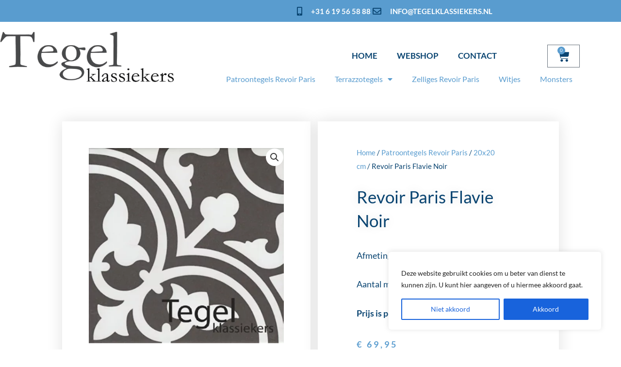

--- FILE ---
content_type: text/css
request_url: https://www.tegelklassiekers.nl/wp-content/uploads/elementor/css/post-1134.css?ver=1768315522
body_size: 1814
content:
.elementor-1134 .elementor-element.elementor-element-50373f92 > .elementor-container > .elementor-column > .elementor-widget-wrap{align-content:center;align-items:center;}.elementor-1134 .elementor-element.elementor-element-50373f92:not(.elementor-motion-effects-element-type-background), .elementor-1134 .elementor-element.elementor-element-50373f92 > .elementor-motion-effects-container > .elementor-motion-effects-layer{background-color:var( --e-global-color-16b9001 );}.elementor-1134 .elementor-element.elementor-element-50373f92 > .elementor-container{min-height:45px;}.elementor-1134 .elementor-element.elementor-element-50373f92{transition:background 0.3s, border 0.3s, border-radius 0.3s, box-shadow 0.3s;}.elementor-1134 .elementor-element.elementor-element-50373f92 > .elementor-background-overlay{transition:background 0.3s, border-radius 0.3s, opacity 0.3s;}.elementor-1134 .elementor-element.elementor-element-78d908a6{--grid-template-columns:repeat(0, auto);--icon-size:14px;--grid-column-gap:0px;--grid-row-gap:0px;}.elementor-1134 .elementor-element.elementor-element-78d908a6 .elementor-widget-container{text-align:left;}.elementor-1134 .elementor-element.elementor-element-78d908a6 .elementor-social-icon{background-color:rgba(0,0,0,0);--icon-padding:1.1em;}.elementor-1134 .elementor-element.elementor-element-78d908a6 .elementor-social-icon i{color:#ffffff;}.elementor-1134 .elementor-element.elementor-element-78d908a6 .elementor-social-icon svg{fill:#ffffff;}.elementor-1134 .elementor-element.elementor-element-78d908a6 .elementor-social-icon:hover{background-color:#e8c204;}.elementor-1134 .elementor-element.elementor-element-46af63da .elementor-icon-list-items:not(.elementor-inline-items) .elementor-icon-list-item:not(:last-child){padding-block-end:calc(28px/2);}.elementor-1134 .elementor-element.elementor-element-46af63da .elementor-icon-list-items:not(.elementor-inline-items) .elementor-icon-list-item:not(:first-child){margin-block-start:calc(28px/2);}.elementor-1134 .elementor-element.elementor-element-46af63da .elementor-icon-list-items.elementor-inline-items .elementor-icon-list-item{margin-inline:calc(28px/2);}.elementor-1134 .elementor-element.elementor-element-46af63da .elementor-icon-list-items.elementor-inline-items{margin-inline:calc(-28px/2);}.elementor-1134 .elementor-element.elementor-element-46af63da .elementor-icon-list-items.elementor-inline-items .elementor-icon-list-item:after{inset-inline-end:calc(-28px/2);}.elementor-1134 .elementor-element.elementor-element-46af63da .elementor-icon-list-icon i{color:var( --e-global-color-ba87215 );transition:color 0.3s;}.elementor-1134 .elementor-element.elementor-element-46af63da .elementor-icon-list-icon svg{fill:var( --e-global-color-ba87215 );transition:fill 0.3s;}.elementor-1134 .elementor-element.elementor-element-46af63da .elementor-icon-list-item:hover .elementor-icon-list-icon i{color:var( --e-global-color-astglobalcolor5 );}.elementor-1134 .elementor-element.elementor-element-46af63da .elementor-icon-list-item:hover .elementor-icon-list-icon svg{fill:var( --e-global-color-astglobalcolor5 );}.elementor-1134 .elementor-element.elementor-element-46af63da{--e-icon-list-icon-size:18px;--icon-vertical-offset:0px;}.elementor-1134 .elementor-element.elementor-element-46af63da .elementor-icon-list-icon{padding-inline-end:13px;}.elementor-1134 .elementor-element.elementor-element-46af63da .elementor-icon-list-item > .elementor-icon-list-text, .elementor-1134 .elementor-element.elementor-element-46af63da .elementor-icon-list-item > a{font-family:"Lato";font-size:15px;font-weight:bold;text-transform:uppercase;}.elementor-1134 .elementor-element.elementor-element-46af63da .elementor-icon-list-text{color:#ffffff;transition:color 0.3s;}.elementor-1134 .elementor-element.elementor-element-46af63da .elementor-icon-list-item:hover .elementor-icon-list-text{color:var( --e-global-color-secondary );}.elementor-1134 .elementor-element.elementor-element-710d9f95 > .elementor-container > .elementor-column > .elementor-widget-wrap{align-content:center;align-items:center;}.elementor-1134 .elementor-element.elementor-element-9721578{text-align:start;}.elementor-1134 .elementor-element.elementor-element-9721578 img{width:75%;}.elementor-1134 .elementor-element.elementor-element-3feb3c2c .elementor-menu-toggle{margin:0 auto;background-color:rgba(0,0,0,0);}.elementor-1134 .elementor-element.elementor-element-3feb3c2c .elementor-nav-menu .elementor-item{font-family:"Lato";font-size:17px;font-weight:bold;text-transform:uppercase;}.elementor-1134 .elementor-element.elementor-element-3feb3c2c .elementor-nav-menu--main .elementor-item{color:var( --e-global-color-ba87215 );fill:var( --e-global-color-ba87215 );padding-top:60px;padding-bottom:60px;}.elementor-1134 .elementor-element.elementor-element-3feb3c2c .elementor-nav-menu--main .elementor-item:hover,
					.elementor-1134 .elementor-element.elementor-element-3feb3c2c .elementor-nav-menu--main .elementor-item.elementor-item-active,
					.elementor-1134 .elementor-element.elementor-element-3feb3c2c .elementor-nav-menu--main .elementor-item.highlighted,
					.elementor-1134 .elementor-element.elementor-element-3feb3c2c .elementor-nav-menu--main .elementor-item:focus{color:var( --e-global-color-16b9001 );fill:var( --e-global-color-16b9001 );}.elementor-1134 .elementor-element.elementor-element-3feb3c2c .elementor-nav-menu--main .elementor-item.elementor-item-active{color:var( --e-global-color-16b9001 );}.elementor-1134 .elementor-element.elementor-element-3feb3c2c .elementor-nav-menu--dropdown{background-color:#f9f9f9;}.elementor-1134 .elementor-element.elementor-element-3feb3c2c .elementor-nav-menu--dropdown a:hover,
					.elementor-1134 .elementor-element.elementor-element-3feb3c2c .elementor-nav-menu--dropdown a:focus,
					.elementor-1134 .elementor-element.elementor-element-3feb3c2c .elementor-nav-menu--dropdown a.elementor-item-active,
					.elementor-1134 .elementor-element.elementor-element-3feb3c2c .elementor-nav-menu--dropdown a.highlighted{background-color:var( --e-global-color-16b9001 );}.elementor-1134 .elementor-element.elementor-element-6bdc8c6{--main-alignment:right;--divider-style:solid;--subtotal-divider-style:solid;--elementor-remove-from-cart-button:none;--remove-from-cart-button:block;--toggle-button-icon-color:var( --e-global-color-ba87215 );--toggle-button-icon-hover-color:var( --e-global-color-16b9001 );--toggle-button-hover-border-color:var( --e-global-color-ba87215 );--toggle-icon-size:25px;--items-indicator-background-color:var( --e-global-color-16b9001 );--cart-border-style:none;--cart-footer-layout:1fr 1fr;--products-max-height-sidecart:calc(100vh - 240px);--products-max-height-minicart:calc(100vh - 385px);}.elementor-1134 .elementor-element.elementor-element-6bdc8c6 .elementor-menu-cart__subtotal{font-size:12px;}.elementor-1134 .elementor-element.elementor-element-6bdc8c6 .widget_shopping_cart_content{--subtotal-divider-left-width:0;--subtotal-divider-right-width:0;}.elementor-1134 .elementor-element.elementor-element-cc97f0d > .elementor-container > .elementor-column > .elementor-widget-wrap{align-content:center;align-items:center;}.elementor-1134 .elementor-element.elementor-element-cc97f0d{margin-top:-45px;margin-bottom:0px;}.elementor-1134 .elementor-element.elementor-element-9bb1209 > .elementor-widget-container{margin:0px 0px 0px 0px;}.elementor-1134 .elementor-element.elementor-element-9bb1209 .elementor-nav-menu .elementor-item{font-family:"Lato";font-size:16px;}.elementor-1134 .elementor-element.elementor-element-9bb1209 .elementor-nav-menu--main .elementor-item{color:var( --e-global-color-16b9001 );fill:var( --e-global-color-16b9001 );}.elementor-1134 .elementor-element.elementor-element-9bb1209 .elementor-nav-menu--main .elementor-item:hover,
					.elementor-1134 .elementor-element.elementor-element-9bb1209 .elementor-nav-menu--main .elementor-item.elementor-item-active,
					.elementor-1134 .elementor-element.elementor-element-9bb1209 .elementor-nav-menu--main .elementor-item.highlighted,
					.elementor-1134 .elementor-element.elementor-element-9bb1209 .elementor-nav-menu--main .elementor-item:focus{color:var( --e-global-color-6cc066a2 );}.elementor-1134 .elementor-element.elementor-element-9bb1209 .elementor-nav-menu--main:not(.e--pointer-framed) .elementor-item:before,
					.elementor-1134 .elementor-element.elementor-element-9bb1209 .elementor-nav-menu--main:not(.e--pointer-framed) .elementor-item:after{background-color:var( --e-global-color-16b9001 );}.elementor-1134 .elementor-element.elementor-element-9bb1209 .e--pointer-framed .elementor-item:before,
					.elementor-1134 .elementor-element.elementor-element-9bb1209 .e--pointer-framed .elementor-item:after{border-color:var( --e-global-color-16b9001 );}.elementor-1134 .elementor-element.elementor-element-9bb1209 .elementor-nav-menu--main .elementor-item.elementor-item-active{color:var( --e-global-color-6cc066a2 );}.elementor-1134 .elementor-element.elementor-element-9bb1209 .elementor-nav-menu--main:not(.e--pointer-framed) .elementor-item.elementor-item-active:before,
					.elementor-1134 .elementor-element.elementor-element-9bb1209 .elementor-nav-menu--main:not(.e--pointer-framed) .elementor-item.elementor-item-active:after{background-color:var( --e-global-color-16b9001 );}.elementor-1134 .elementor-element.elementor-element-9bb1209 .e--pointer-framed .elementor-item.elementor-item-active:before,
					.elementor-1134 .elementor-element.elementor-element-9bb1209 .e--pointer-framed .elementor-item.elementor-item-active:after{border-color:var( --e-global-color-16b9001 );}.elementor-1134 .elementor-element.elementor-element-9bb1209{--e-nav-menu-horizontal-menu-item-margin:calc( 0px / 2 );}.elementor-1134 .elementor-element.elementor-element-9bb1209 .elementor-nav-menu--main:not(.elementor-nav-menu--layout-horizontal) .elementor-nav-menu > li:not(:last-child){margin-bottom:0px;}.elementor-theme-builder-content-area{height:400px;}.elementor-location-header:before, .elementor-location-footer:before{content:"";display:table;clear:both;}@media(min-width:768px){.elementor-1134 .elementor-element.elementor-element-285d2198{width:40%;}.elementor-1134 .elementor-element.elementor-element-2d1bfec1{width:47%;}.elementor-1134 .elementor-element.elementor-element-b490294{width:12.553%;}.elementor-1134 .elementor-element.elementor-element-ddcc34a{width:25%;}.elementor-1134 .elementor-element.elementor-element-cc2e85c{width:75%;}}@media(max-width:1024px){.elementor-1134 .elementor-element.elementor-element-50373f92{padding:10px 20px 10px 20px;}.elementor-1134 .elementor-element.elementor-element-78d908a6 .elementor-social-icon{--icon-padding:0.9em;}.elementor-1134 .elementor-element.elementor-element-710d9f95{padding:40px 20px 40px 20px;}.elementor-1134 .elementor-element.elementor-element-285d2198 > .elementor-element-populated{padding:0px 0px 0px 20px;}.elementor-1134 .elementor-element.elementor-element-9721578 img{width:90%;}.elementor-1134 .elementor-element.elementor-element-3feb3c2c .elementor-nav-menu--dropdown a{padding-top:20px;padding-bottom:20px;}.elementor-1134 .elementor-element.elementor-element-3feb3c2c .elementor-nav-menu--main > .elementor-nav-menu > li > .elementor-nav-menu--dropdown, .elementor-1134 .elementor-element.elementor-element-3feb3c2c .elementor-nav-menu__container.elementor-nav-menu--dropdown{margin-top:50px !important;}.elementor-1134 .elementor-element.elementor-element-3feb3c2c{--nav-menu-icon-size:35px;}.elementor-1134 .elementor-element.elementor-element-6bdc8c6{--main-alignment:center;}.elementor-1134 .elementor-element.elementor-element-cc97f0d{padding:15px 20px 0px 20px;}.elementor-1134 .elementor-element.elementor-element-ddcc34a > .elementor-element-populated{padding:0px 0px 0px 20px;}}@media(max-width:767px){.elementor-1134 .elementor-element.elementor-element-50373f92{padding:10px 20px 10px 20px;}.elementor-1134 .elementor-element.elementor-element-4eecedeb > .elementor-element-populated{margin:0px 0px 0px 0px;--e-column-margin-right:0px;--e-column-margin-left:0px;}.elementor-1134 .elementor-element.elementor-element-78d908a6 .elementor-widget-container{text-align:center;}.elementor-1134 .elementor-element.elementor-element-46af63da .elementor-icon-list-items:not(.elementor-inline-items) .elementor-icon-list-item:not(:last-child){padding-block-end:calc(20px/2);}.elementor-1134 .elementor-element.elementor-element-46af63da .elementor-icon-list-items:not(.elementor-inline-items) .elementor-icon-list-item:not(:first-child){margin-block-start:calc(20px/2);}.elementor-1134 .elementor-element.elementor-element-46af63da .elementor-icon-list-items.elementor-inline-items .elementor-icon-list-item{margin-inline:calc(20px/2);}.elementor-1134 .elementor-element.elementor-element-46af63da .elementor-icon-list-items.elementor-inline-items{margin-inline:calc(-20px/2);}.elementor-1134 .elementor-element.elementor-element-46af63da .elementor-icon-list-items.elementor-inline-items .elementor-icon-list-item:after{inset-inline-end:calc(-20px/2);}.elementor-1134 .elementor-element.elementor-element-46af63da .elementor-icon-list-item > .elementor-icon-list-text, .elementor-1134 .elementor-element.elementor-element-46af63da .elementor-icon-list-item > a{line-height:1.9em;}.elementor-1134 .elementor-element.elementor-element-710d9f95{padding:25px 20px 20px 20px;}.elementor-1134 .elementor-element.elementor-element-285d2198{width:100%;}.elementor-1134 .elementor-element.elementor-element-285d2198 > .elementor-element-populated{padding:0px 0px 30px 0px;}.elementor-1134 .elementor-element.elementor-element-9721578{text-align:center;}.elementor-1134 .elementor-element.elementor-element-2d1bfec1{width:50%;}.elementor-1134 .elementor-element.elementor-element-3feb3c2c .elementor-nav-menu--main > .elementor-nav-menu > li > .elementor-nav-menu--dropdown, .elementor-1134 .elementor-element.elementor-element-3feb3c2c .elementor-nav-menu__container.elementor-nav-menu--dropdown{margin-top:44px !important;}.elementor-1134 .elementor-element.elementor-element-b490294{width:50%;}.elementor-1134 .elementor-element.elementor-element-cc97f0d{margin-top:0px;margin-bottom:0px;padding:0px 10px 0px 10px;}.elementor-1134 .elementor-element.elementor-element-ddcc34a{width:5%;}.elementor-1134 .elementor-element.elementor-element-ddcc34a > .elementor-element-populated{padding:0px 0px 30px 0px;}.elementor-1134 .elementor-element.elementor-element-cc2e85c{width:83%;}.elementor-1134 .elementor-element.elementor-element-9bb1209 .elementor-nav-menu .elementor-item{font-size:18px;}}@media(max-width:1024px) and (min-width:768px){.elementor-1134 .elementor-element.elementor-element-4eecedeb{width:30%;}.elementor-1134 .elementor-element.elementor-element-58c8b8d5{width:70%;}.elementor-1134 .elementor-element.elementor-element-285d2198{width:50%;}.elementor-1134 .elementor-element.elementor-element-2d1bfec1{width:25%;}.elementor-1134 .elementor-element.elementor-element-b490294{width:24%;}.elementor-1134 .elementor-element.elementor-element-ddcc34a{width:5%;}.elementor-1134 .elementor-element.elementor-element-cc2e85c{width:90%;}}

--- FILE ---
content_type: text/css
request_url: https://www.tegelklassiekers.nl/wp-content/uploads/elementor/css/post-1178.css?ver=1768315522
body_size: 2149
content:
.elementor-1178 .elementor-element.elementor-element-36be1136:not(.elementor-motion-effects-element-type-background), .elementor-1178 .elementor-element.elementor-element-36be1136 > .elementor-motion-effects-container > .elementor-motion-effects-layer{background-color:var( --e-global-color-16b9001 );}.elementor-1178 .elementor-element.elementor-element-36be1136{transition:background 0.3s, border 0.3s, border-radius 0.3s, box-shadow 0.3s;padding:50px 0px 50px 0px;}.elementor-1178 .elementor-element.elementor-element-36be1136 > .elementor-background-overlay{transition:background 0.3s, border-radius 0.3s, opacity 0.3s;}.elementor-1178 .elementor-element.elementor-element-74a161b > .elementor-element-populated{margin:0px 0px 0px 0px;--e-column-margin-right:0px;--e-column-margin-left:0px;}.elementor-1178 .elementor-element.elementor-element-07d15da > .elementor-widget-container{margin:0px 30px 0px 0px;}.elementor-1178 .elementor-element.elementor-element-07d15da{text-align:start;}.elementor-1178 .elementor-element.elementor-element-07d15da img{width:85%;}.elementor-1178 .elementor-element.elementor-element-5134f871{--grid-template-columns:repeat(0, auto);--icon-size:20px;--grid-column-gap:9px;--grid-row-gap:0px;}.elementor-1178 .elementor-element.elementor-element-5134f871 .elementor-widget-container{text-align:left;}.elementor-1178 .elementor-element.elementor-element-5134f871 > .elementor-widget-container{padding:50px 0px 0px 0px;}.elementor-1178 .elementor-element.elementor-element-5134f871 .elementor-social-icon{background-color:var( --e-global-color-6cc066a2 );--icon-padding:0.6em;}.elementor-1178 .elementor-element.elementor-element-5134f871 .elementor-social-icon i{color:var( --e-global-color-16b9001 );}.elementor-1178 .elementor-element.elementor-element-5134f871 .elementor-social-icon svg{fill:var( --e-global-color-16b9001 );}.elementor-1178 .elementor-element.elementor-element-5134f871 .elementor-social-icon:hover{background-color:#ffffff;}.elementor-1178 .elementor-element.elementor-element-5134f871 .elementor-social-icon:hover i{color:#001c38;}.elementor-1178 .elementor-element.elementor-element-5134f871 .elementor-social-icon:hover svg{fill:#001c38;}.elementor-bc-flex-widget .elementor-1178 .elementor-element.elementor-element-78a5f056.elementor-column .elementor-widget-wrap{align-items:flex-start;}.elementor-1178 .elementor-element.elementor-element-78a5f056.elementor-column.elementor-element[data-element_type="column"] > .elementor-widget-wrap.elementor-element-populated{align-content:flex-start;align-items:flex-start;}.elementor-1178 .elementor-element.elementor-element-7938dba2{text-align:start;}.elementor-1178 .elementor-element.elementor-element-7938dba2 .elementor-heading-title{font-size:18px;font-weight:500;color:var( --e-global-color-ba87215 );}.elementor-1178 .elementor-element.elementor-element-71a85ea .elementor-icon-list-items:not(.elementor-inline-items) .elementor-icon-list-item:not(:last-child){padding-block-end:calc(10px/2);}.elementor-1178 .elementor-element.elementor-element-71a85ea .elementor-icon-list-items:not(.elementor-inline-items) .elementor-icon-list-item:not(:first-child){margin-block-start:calc(10px/2);}.elementor-1178 .elementor-element.elementor-element-71a85ea .elementor-icon-list-items.elementor-inline-items .elementor-icon-list-item{margin-inline:calc(10px/2);}.elementor-1178 .elementor-element.elementor-element-71a85ea .elementor-icon-list-items.elementor-inline-items{margin-inline:calc(-10px/2);}.elementor-1178 .elementor-element.elementor-element-71a85ea .elementor-icon-list-items.elementor-inline-items .elementor-icon-list-item:after{inset-inline-end:calc(-10px/2);}.elementor-1178 .elementor-element.elementor-element-71a85ea .elementor-icon-list-icon i{color:var( --e-global-color-6cc066a2 );transition:color 0.3s;}.elementor-1178 .elementor-element.elementor-element-71a85ea .elementor-icon-list-icon svg{fill:var( --e-global-color-6cc066a2 );transition:fill 0.3s;}.elementor-1178 .elementor-element.elementor-element-71a85ea .elementor-icon-list-item:hover .elementor-icon-list-icon i{color:var( --e-global-color-ba87215 );}.elementor-1178 .elementor-element.elementor-element-71a85ea .elementor-icon-list-item:hover .elementor-icon-list-icon svg{fill:var( --e-global-color-ba87215 );}.elementor-1178 .elementor-element.elementor-element-71a85ea{--e-icon-list-icon-size:14px;--e-icon-list-icon-align:left;--e-icon-list-icon-margin:0 calc(var(--e-icon-list-icon-size, 1em) * 0.25) 0 0;--icon-vertical-offset:0px;}.elementor-1178 .elementor-element.elementor-element-71a85ea .elementor-icon-list-icon{padding-inline-end:15px;}.elementor-1178 .elementor-element.elementor-element-71a85ea .elementor-icon-list-item > .elementor-icon-list-text, .elementor-1178 .elementor-element.elementor-element-71a85ea .elementor-icon-list-item > a{font-family:"Lato";font-size:16px;}.elementor-1178 .elementor-element.elementor-element-71a85ea .elementor-icon-list-text{color:var( --e-global-color-6cc066a2 );transition:color 0.3s;}.elementor-1178 .elementor-element.elementor-element-71a85ea .elementor-icon-list-item:hover .elementor-icon-list-text{color:var( --e-global-color-ba87215 );}.elementor-bc-flex-widget .elementor-1178 .elementor-element.elementor-element-7460345a.elementor-column .elementor-widget-wrap{align-items:flex-start;}.elementor-1178 .elementor-element.elementor-element-7460345a.elementor-column.elementor-element[data-element_type="column"] > .elementor-widget-wrap.elementor-element-populated{align-content:flex-start;align-items:flex-start;}.elementor-1178 .elementor-element.elementor-element-5a923032{text-align:start;}.elementor-1178 .elementor-element.elementor-element-5a923032 .elementor-heading-title{font-size:18px;font-weight:500;color:var( --e-global-color-ba87215 );}.elementor-1178 .elementor-element.elementor-element-0fc3fc2 .elementor-icon-list-items:not(.elementor-inline-items) .elementor-icon-list-item:not(:last-child){padding-block-end:calc(10px/2);}.elementor-1178 .elementor-element.elementor-element-0fc3fc2 .elementor-icon-list-items:not(.elementor-inline-items) .elementor-icon-list-item:not(:first-child){margin-block-start:calc(10px/2);}.elementor-1178 .elementor-element.elementor-element-0fc3fc2 .elementor-icon-list-items.elementor-inline-items .elementor-icon-list-item{margin-inline:calc(10px/2);}.elementor-1178 .elementor-element.elementor-element-0fc3fc2 .elementor-icon-list-items.elementor-inline-items{margin-inline:calc(-10px/2);}.elementor-1178 .elementor-element.elementor-element-0fc3fc2 .elementor-icon-list-items.elementor-inline-items .elementor-icon-list-item:after{inset-inline-end:calc(-10px/2);}.elementor-1178 .elementor-element.elementor-element-0fc3fc2 .elementor-icon-list-icon i{color:var( --e-global-color-6cc066a2 );transition:color 0.3s;}.elementor-1178 .elementor-element.elementor-element-0fc3fc2 .elementor-icon-list-icon svg{fill:var( --e-global-color-6cc066a2 );transition:fill 0.3s;}.elementor-1178 .elementor-element.elementor-element-0fc3fc2 .elementor-icon-list-item:hover .elementor-icon-list-icon i{color:var( --e-global-color-ba87215 );}.elementor-1178 .elementor-element.elementor-element-0fc3fc2 .elementor-icon-list-item:hover .elementor-icon-list-icon svg{fill:var( --e-global-color-ba87215 );}.elementor-1178 .elementor-element.elementor-element-0fc3fc2{--e-icon-list-icon-size:14px;--e-icon-list-icon-align:center;--e-icon-list-icon-margin:0 calc(var(--e-icon-list-icon-size, 1em) * 0.125);--icon-vertical-offset:0px;}.elementor-1178 .elementor-element.elementor-element-0fc3fc2 .elementor-icon-list-icon{padding-inline-end:15px;}.elementor-1178 .elementor-element.elementor-element-0fc3fc2 .elementor-icon-list-item > .elementor-icon-list-text, .elementor-1178 .elementor-element.elementor-element-0fc3fc2 .elementor-icon-list-item > a{font-family:"Lato";font-size:16px;}.elementor-1178 .elementor-element.elementor-element-0fc3fc2 .elementor-icon-list-text{color:var( --e-global-color-6cc066a2 );transition:color 0.3s;}.elementor-1178 .elementor-element.elementor-element-0fc3fc2 .elementor-icon-list-item:hover .elementor-icon-list-text{color:var( --e-global-color-ba87215 );}.elementor-1178 .elementor-element.elementor-element-6008c3e > .elementor-widget-container{margin:-10px 0px 0px 0px;}.elementor-1178 .elementor-element.elementor-element-6008c3e .elementor-icon-wrapper{text-align:start;}.elementor-1178 .elementor-element.elementor-element-6008c3e.elementor-view-stacked .elementor-icon{background-color:var( --e-global-color-astglobalcolor5 );}.elementor-1178 .elementor-element.elementor-element-6008c3e.elementor-view-framed .elementor-icon, .elementor-1178 .elementor-element.elementor-element-6008c3e.elementor-view-default .elementor-icon{color:var( --e-global-color-astglobalcolor5 );border-color:var( --e-global-color-astglobalcolor5 );}.elementor-1178 .elementor-element.elementor-element-6008c3e.elementor-view-framed .elementor-icon, .elementor-1178 .elementor-element.elementor-element-6008c3e.elementor-view-default .elementor-icon svg{fill:var( --e-global-color-astglobalcolor5 );}.elementor-1178 .elementor-element.elementor-element-6008c3e.elementor-view-stacked .elementor-icon:hover{background-color:var( --e-global-color-ba87215 );}.elementor-1178 .elementor-element.elementor-element-6008c3e.elementor-view-framed .elementor-icon:hover, .elementor-1178 .elementor-element.elementor-element-6008c3e.elementor-view-default .elementor-icon:hover{color:var( --e-global-color-ba87215 );border-color:var( --e-global-color-ba87215 );}.elementor-1178 .elementor-element.elementor-element-6008c3e.elementor-view-framed .elementor-icon:hover, .elementor-1178 .elementor-element.elementor-element-6008c3e.elementor-view-default .elementor-icon:hover svg{fill:var( --e-global-color-ba87215 );}.elementor-1178 .elementor-element.elementor-element-6008c3e .elementor-icon{font-size:44px;}.elementor-1178 .elementor-element.elementor-element-6008c3e .elementor-icon svg{height:44px;}.elementor-bc-flex-widget .elementor-1178 .elementor-element.elementor-element-52445f1.elementor-column .elementor-widget-wrap{align-items:flex-start;}.elementor-1178 .elementor-element.elementor-element-52445f1.elementor-column.elementor-element[data-element_type="column"] > .elementor-widget-wrap.elementor-element-populated{align-content:flex-start;align-items:flex-start;}.elementor-1178 .elementor-element.elementor-element-529133ee{text-align:start;}.elementor-1178 .elementor-element.elementor-element-529133ee .elementor-heading-title{font-size:18px;font-weight:500;color:var( --e-global-color-ba87215 );}.elementor-1178 .elementor-element.elementor-element-d66c3e5 .elementor-icon-list-items:not(.elementor-inline-items) .elementor-icon-list-item:not(:last-child){padding-block-end:calc(10px/2);}.elementor-1178 .elementor-element.elementor-element-d66c3e5 .elementor-icon-list-items:not(.elementor-inline-items) .elementor-icon-list-item:not(:first-child){margin-block-start:calc(10px/2);}.elementor-1178 .elementor-element.elementor-element-d66c3e5 .elementor-icon-list-items.elementor-inline-items .elementor-icon-list-item{margin-inline:calc(10px/2);}.elementor-1178 .elementor-element.elementor-element-d66c3e5 .elementor-icon-list-items.elementor-inline-items{margin-inline:calc(-10px/2);}.elementor-1178 .elementor-element.elementor-element-d66c3e5 .elementor-icon-list-items.elementor-inline-items .elementor-icon-list-item:after{inset-inline-end:calc(-10px/2);}.elementor-1178 .elementor-element.elementor-element-d66c3e5 .elementor-icon-list-icon i{color:var( --e-global-color-6cc066a2 );transition:color 0.3s;}.elementor-1178 .elementor-element.elementor-element-d66c3e5 .elementor-icon-list-icon svg{fill:var( --e-global-color-6cc066a2 );transition:fill 0.3s;}.elementor-1178 .elementor-element.elementor-element-d66c3e5{--e-icon-list-icon-size:14px;--e-icon-list-icon-align:left;--e-icon-list-icon-margin:0 calc(var(--e-icon-list-icon-size, 1em) * 0.25) 0 0;--icon-vertical-offset:0px;}.elementor-1178 .elementor-element.elementor-element-d66c3e5 .elementor-icon-list-icon{padding-inline-end:15px;}.elementor-1178 .elementor-element.elementor-element-d66c3e5 .elementor-icon-list-item > .elementor-icon-list-text, .elementor-1178 .elementor-element.elementor-element-d66c3e5 .elementor-icon-list-item > a{font-family:"Lato";font-size:16px;}.elementor-1178 .elementor-element.elementor-element-d66c3e5 .elementor-icon-list-text{color:var( --e-global-color-6cc066a2 );transition:color 0.3s;}.elementor-1178 .elementor-element.elementor-element-3798917{text-align:start;}.elementor-1178 .elementor-element.elementor-element-3798917 img{width:25%;}.elementor-1178 .elementor-element.elementor-element-15f1fc94 > .elementor-container > .elementor-column > .elementor-widget-wrap{align-content:center;align-items:center;}.elementor-1178 .elementor-element.elementor-element-15f1fc94:not(.elementor-motion-effects-element-type-background), .elementor-1178 .elementor-element.elementor-element-15f1fc94 > .elementor-motion-effects-container > .elementor-motion-effects-layer{background-color:var( --e-global-color-ba87215 );}.elementor-1178 .elementor-element.elementor-element-15f1fc94 > .elementor-container{min-height:50px;}.elementor-1178 .elementor-element.elementor-element-15f1fc94{border-style:solid;border-width:1px 0px 0px 0px;border-color:rgba(255,255,255,0.19);transition:background 0.3s, border 0.3s, border-radius 0.3s, box-shadow 0.3s;}.elementor-1178 .elementor-element.elementor-element-15f1fc94 > .elementor-background-overlay{transition:background 0.3s, border-radius 0.3s, opacity 0.3s;}.elementor-1178 .elementor-element.elementor-element-192adc0 .elementor-icon-list-icon i{color:var( --e-global-color-astglobalcolor5 );transition:color 0.3s;}.elementor-1178 .elementor-element.elementor-element-192adc0 .elementor-icon-list-icon svg{fill:var( --e-global-color-astglobalcolor5 );transition:fill 0.3s;}.elementor-1178 .elementor-element.elementor-element-192adc0 .elementor-icon-list-item:hover .elementor-icon-list-icon i{color:var( --e-global-color-primary );}.elementor-1178 .elementor-element.elementor-element-192adc0 .elementor-icon-list-item:hover .elementor-icon-list-icon svg{fill:var( --e-global-color-primary );}.elementor-1178 .elementor-element.elementor-element-192adc0{--e-icon-list-icon-size:14px;--icon-vertical-offset:0px;}.elementor-1178 .elementor-element.elementor-element-192adc0 .elementor-icon-list-item > .elementor-icon-list-text, .elementor-1178 .elementor-element.elementor-element-192adc0 .elementor-icon-list-item > a{font-size:15px;}.elementor-1178 .elementor-element.elementor-element-192adc0 .elementor-icon-list-text{color:var( --e-global-color-astglobalcolor5 );transition:color 0.3s;}.elementor-1178 .elementor-element.elementor-element-192adc0 .elementor-icon-list-item:hover .elementor-icon-list-text{color:var( --e-global-color-primary );}.elementor-theme-builder-content-area{height:400px;}.elementor-location-header:before, .elementor-location-footer:before{content:"";display:table;clear:both;}@media(max-width:1024px){.elementor-1178 .elementor-element.elementor-element-36be1136{padding:30px 20px 30px 40px;}.elementor-1178 .elementor-element.elementor-element-74a161b > .elementor-element-populated{margin:0% 15% 0% 0%;--e-column-margin-right:15%;--e-column-margin-left:0%;}.elementor-1178 .elementor-element.elementor-element-07d15da img{width:100%;}.elementor-1178 .elementor-element.elementor-element-5134f871 > .elementor-widget-container{padding:30px 0px 0px 0px;}.elementor-1178 .elementor-element.elementor-element-5134f871{--icon-size:17px;}.elementor-1178 .elementor-element.elementor-element-71a85ea .elementor-icon-list-items:not(.elementor-inline-items) .elementor-icon-list-item:not(:last-child){padding-block-end:calc(5px/2);}.elementor-1178 .elementor-element.elementor-element-71a85ea .elementor-icon-list-items:not(.elementor-inline-items) .elementor-icon-list-item:not(:first-child){margin-block-start:calc(5px/2);}.elementor-1178 .elementor-element.elementor-element-71a85ea .elementor-icon-list-items.elementor-inline-items .elementor-icon-list-item{margin-inline:calc(5px/2);}.elementor-1178 .elementor-element.elementor-element-71a85ea .elementor-icon-list-items.elementor-inline-items{margin-inline:calc(-5px/2);}.elementor-1178 .elementor-element.elementor-element-71a85ea .elementor-icon-list-items.elementor-inline-items .elementor-icon-list-item:after{inset-inline-end:calc(-5px/2);}.elementor-1178 .elementor-element.elementor-element-0fc3fc2 .elementor-icon-list-items:not(.elementor-inline-items) .elementor-icon-list-item:not(:last-child){padding-block-end:calc(5px/2);}.elementor-1178 .elementor-element.elementor-element-0fc3fc2 .elementor-icon-list-items:not(.elementor-inline-items) .elementor-icon-list-item:not(:first-child){margin-block-start:calc(5px/2);}.elementor-1178 .elementor-element.elementor-element-0fc3fc2 .elementor-icon-list-items.elementor-inline-items .elementor-icon-list-item{margin-inline:calc(5px/2);}.elementor-1178 .elementor-element.elementor-element-0fc3fc2 .elementor-icon-list-items.elementor-inline-items{margin-inline:calc(-5px/2);}.elementor-1178 .elementor-element.elementor-element-0fc3fc2 .elementor-icon-list-items.elementor-inline-items .elementor-icon-list-item:after{inset-inline-end:calc(-5px/2);}.elementor-1178 .elementor-element.elementor-element-6008c3e > .elementor-widget-container{margin:0px 0px 0px 0px;}.elementor-1178 .elementor-element.elementor-element-52445f1 > .elementor-element-populated{margin:0px 0px 0px 0px;--e-column-margin-right:0px;--e-column-margin-left:0px;}.elementor-1178 .elementor-element.elementor-element-d66c3e5 .elementor-icon-list-items:not(.elementor-inline-items) .elementor-icon-list-item:not(:last-child){padding-block-end:calc(5px/2);}.elementor-1178 .elementor-element.elementor-element-d66c3e5 .elementor-icon-list-items:not(.elementor-inline-items) .elementor-icon-list-item:not(:first-child){margin-block-start:calc(5px/2);}.elementor-1178 .elementor-element.elementor-element-d66c3e5 .elementor-icon-list-items.elementor-inline-items .elementor-icon-list-item{margin-inline:calc(5px/2);}.elementor-1178 .elementor-element.elementor-element-d66c3e5 .elementor-icon-list-items.elementor-inline-items{margin-inline:calc(-5px/2);}.elementor-1178 .elementor-element.elementor-element-d66c3e5 .elementor-icon-list-items.elementor-inline-items .elementor-icon-list-item:after{inset-inline-end:calc(-5px/2);}.elementor-1178 .elementor-element.elementor-element-3798917 img{width:15%;}.elementor-1178 .elementor-element.elementor-element-15f1fc94{padding:5px 20px 5px 20px;}}@media(max-width:767px){.elementor-1178 .elementor-element.elementor-element-36be1136{padding:35px 20px 35px 20px;}.elementor-1178 .elementor-element.elementor-element-74a161b > .elementor-element-populated{margin:0px 0px 35px 0px;--e-column-margin-right:0px;--e-column-margin-left:0px;padding:0px 0px 0px 0px;}.elementor-1178 .elementor-element.elementor-element-07d15da > .elementor-widget-container{margin:0px 0px 0px 0px;padding:0px 0px 0px 0px;}.elementor-1178 .elementor-element.elementor-element-07d15da{text-align:center;}.elementor-1178 .elementor-element.elementor-element-07d15da img{width:90%;}.elementor-1178 .elementor-element.elementor-element-5134f871 .elementor-widget-container{text-align:center;}.elementor-1178 .elementor-element.elementor-element-5134f871 > .elementor-widget-container{margin:-10px 0px 0px 0px;padding:0px 0px 0px 0px;}.elementor-1178 .elementor-element.elementor-element-5134f871{--icon-size:20px;}.elementor-1178 .elementor-element.elementor-element-78a5f056{width:100%;}.elementor-1178 .elementor-element.elementor-element-78a5f056 > .elementor-element-populated{padding:0px 0px 0px 15px;}.elementor-1178 .elementor-element.elementor-element-7938dba2 > .elementor-widget-container{padding:0px 0px 0px 35px;}.elementor-1178 .elementor-element.elementor-element-7938dba2{text-align:start;}.elementor-1178 .elementor-element.elementor-element-7938dba2 .elementor-heading-title{font-size:20px;}.elementor-1178 .elementor-element.elementor-element-71a85ea > .elementor-widget-container{padding:0px 0px 0px 35px;}.elementor-1178 .elementor-element.elementor-element-71a85ea .elementor-icon-list-items:not(.elementor-inline-items) .elementor-icon-list-item:not(:last-child){padding-block-end:calc(10px/2);}.elementor-1178 .elementor-element.elementor-element-71a85ea .elementor-icon-list-items:not(.elementor-inline-items) .elementor-icon-list-item:not(:first-child){margin-block-start:calc(10px/2);}.elementor-1178 .elementor-element.elementor-element-71a85ea .elementor-icon-list-items.elementor-inline-items .elementor-icon-list-item{margin-inline:calc(10px/2);}.elementor-1178 .elementor-element.elementor-element-71a85ea .elementor-icon-list-items.elementor-inline-items{margin-inline:calc(-10px/2);}.elementor-1178 .elementor-element.elementor-element-71a85ea .elementor-icon-list-items.elementor-inline-items .elementor-icon-list-item:after{inset-inline-end:calc(-10px/2);}.elementor-1178 .elementor-element.elementor-element-71a85ea .elementor-icon-list-item > .elementor-icon-list-text, .elementor-1178 .elementor-element.elementor-element-71a85ea .elementor-icon-list-item > a{font-size:18px;}.elementor-1178 .elementor-element.elementor-element-7460345a{width:100%;}.elementor-1178 .elementor-element.elementor-element-7460345a > .elementor-element-populated{margin:20px 0px 0px 0px;--e-column-margin-right:0px;--e-column-margin-left:0px;padding:0px 0px 0px 15px;}.elementor-1178 .elementor-element.elementor-element-5a923032 > .elementor-widget-container{padding:20px 0px 0px 035px;}.elementor-1178 .elementor-element.elementor-element-5a923032{text-align:start;}.elementor-1178 .elementor-element.elementor-element-5a923032 .elementor-heading-title{font-size:20px;}.elementor-1178 .elementor-element.elementor-element-0fc3fc2 > .elementor-widget-container{padding:0px 0px 0px 035px;}.elementor-1178 .elementor-element.elementor-element-0fc3fc2 .elementor-icon-list-items:not(.elementor-inline-items) .elementor-icon-list-item:not(:last-child){padding-block-end:calc(10px/2);}.elementor-1178 .elementor-element.elementor-element-0fc3fc2 .elementor-icon-list-items:not(.elementor-inline-items) .elementor-icon-list-item:not(:first-child){margin-block-start:calc(10px/2);}.elementor-1178 .elementor-element.elementor-element-0fc3fc2 .elementor-icon-list-items.elementor-inline-items .elementor-icon-list-item{margin-inline:calc(10px/2);}.elementor-1178 .elementor-element.elementor-element-0fc3fc2 .elementor-icon-list-items.elementor-inline-items{margin-inline:calc(-10px/2);}.elementor-1178 .elementor-element.elementor-element-0fc3fc2 .elementor-icon-list-items.elementor-inline-items .elementor-icon-list-item:after{inset-inline-end:calc(-10px/2);}.elementor-1178 .elementor-element.elementor-element-0fc3fc2{--icon-vertical-align:flex-start;--icon-vertical-offset:8px;}.elementor-1178 .elementor-element.elementor-element-0fc3fc2 .elementor-icon-list-item > .elementor-icon-list-text, .elementor-1178 .elementor-element.elementor-element-0fc3fc2 .elementor-icon-list-item > a{font-size:18px;}.elementor-1178 .elementor-element.elementor-element-6008c3e > .elementor-widget-container{margin:0px 0px 0px 0px;padding:0px 0px 0px 35px;}.elementor-1178 .elementor-element.elementor-element-6008c3e .elementor-icon-wrapper{text-align:start;}.elementor-1178 .elementor-element.elementor-element-52445f1{width:100%;}.elementor-1178 .elementor-element.elementor-element-52445f1 > .elementor-element-populated{margin:20px 0px 0px 0px;--e-column-margin-right:0px;--e-column-margin-left:0px;padding:0px 0px 0px 15px;}.elementor-1178 .elementor-element.elementor-element-529133ee > .elementor-widget-container{padding:20px 0px 0px 035px;}.elementor-1178 .elementor-element.elementor-element-529133ee .elementor-heading-title{font-size:20px;}.elementor-1178 .elementor-element.elementor-element-d66c3e5 > .elementor-widget-container{padding:0px 0px 0px 035px;}.elementor-1178 .elementor-element.elementor-element-d66c3e5 .elementor-icon-list-items:not(.elementor-inline-items) .elementor-icon-list-item:not(:last-child){padding-block-end:calc(10px/2);}.elementor-1178 .elementor-element.elementor-element-d66c3e5 .elementor-icon-list-items:not(.elementor-inline-items) .elementor-icon-list-item:not(:first-child){margin-block-start:calc(10px/2);}.elementor-1178 .elementor-element.elementor-element-d66c3e5 .elementor-icon-list-items.elementor-inline-items .elementor-icon-list-item{margin-inline:calc(10px/2);}.elementor-1178 .elementor-element.elementor-element-d66c3e5 .elementor-icon-list-items.elementor-inline-items{margin-inline:calc(-10px/2);}.elementor-1178 .elementor-element.elementor-element-d66c3e5 .elementor-icon-list-items.elementor-inline-items .elementor-icon-list-item:after{inset-inline-end:calc(-10px/2);}.elementor-1178 .elementor-element.elementor-element-d66c3e5 .elementor-icon-list-item > .elementor-icon-list-text, .elementor-1178 .elementor-element.elementor-element-d66c3e5 .elementor-icon-list-item > a{font-size:18px;}.elementor-1178 .elementor-element.elementor-element-3798917 > .elementor-widget-container{padding:0px 0px 0px 35px;}.elementor-1178 .elementor-element.elementor-element-3798917{text-align:start;}.elementor-1178 .elementor-element.elementor-element-3798917 img{width:20%;}.elementor-1178 .elementor-element.elementor-element-15f1fc94{padding:20px 20px 20px 20px;}.elementor-1178 .elementor-element.elementor-element-c9edb53 > .elementor-element-populated{margin:0px 0px 0px 0px;--e-column-margin-right:0px;--e-column-margin-left:0px;padding:0px 0px 0px 0px;}.elementor-1178 .elementor-element.elementor-element-192adc0 .elementor-icon-list-item > .elementor-icon-list-text, .elementor-1178 .elementor-element.elementor-element-192adc0 .elementor-icon-list-item > a{font-size:15px;}}@media(min-width:768px){.elementor-1178 .elementor-element.elementor-element-74a161b{width:25%;}.elementor-1178 .elementor-element.elementor-element-78a5f056{width:23%;}.elementor-1178 .elementor-element.elementor-element-7460345a{width:28%;}.elementor-1178 .elementor-element.elementor-element-52445f1{width:24%;}}@media(max-width:1024px) and (min-width:768px){.elementor-1178 .elementor-element.elementor-element-74a161b{width:55%;}.elementor-1178 .elementor-element.elementor-element-78a5f056{width:45%;}.elementor-1178 .elementor-element.elementor-element-7460345a{width:55%;}.elementor-1178 .elementor-element.elementor-element-52445f1{width:45%;}}

--- FILE ---
content_type: text/css
request_url: https://www.tegelklassiekers.nl/wp-content/uploads/elementor/css/post-2361.css?ver=1768315934
body_size: 1883
content:
.elementor-2361 .elementor-element.elementor-element-3488dc24{padding:05% 10% 0% 10%;}.elementor-bc-flex-widget .elementor-2361 .elementor-element.elementor-element-51810576.elementor-column .elementor-widget-wrap{align-items:flex-start;}.elementor-2361 .elementor-element.elementor-element-51810576.elementor-column.elementor-element[data-element_type="column"] > .elementor-widget-wrap.elementor-element-populated{align-content:flex-start;align-items:flex-start;}.elementor-2361 .elementor-element.elementor-element-51810576 > .elementor-element-populated{box-shadow:0px 0px 30px 0px rgba(0,0,0,0.12);transition:background 0.3s, border 0.3s, border-radius 0.3s, box-shadow 0.3s;margin:0px 0px 0px 0px;--e-column-margin-right:0px;--e-column-margin-left:0px;padding:40px 40px 0px 40px;}.elementor-2361 .elementor-element.elementor-element-51810576 > .elementor-element-populated > .elementor-background-overlay{transition:background 0.3s, border-radius 0.3s, opacity 0.3s;}.woocommerce .elementor-2361 .elementor-element.elementor-element-be18918 .woocommerce-product-gallery__trigger + .woocommerce-product-gallery__wrapper,
				.woocommerce .elementor-2361 .elementor-element.elementor-element-be18918 .flex-viewport, .woocommerce .elementor-2361 .elementor-element.elementor-element-be18918 .flex-control-thumbs img{border-style:solid;border-width:15px 15px 15px 15px;border-color:var( --e-global-color-6cc066a2 );}.elementor-2361 .elementor-element.elementor-element-6c57a205:not(.elementor-motion-effects-element-type-background) > .elementor-widget-wrap, .elementor-2361 .elementor-element.elementor-element-6c57a205 > .elementor-widget-wrap > .elementor-motion-effects-container > .elementor-motion-effects-layer{background-color:#ffffff;}.elementor-bc-flex-widget .elementor-2361 .elementor-element.elementor-element-6c57a205.elementor-column .elementor-widget-wrap{align-items:center;}.elementor-2361 .elementor-element.elementor-element-6c57a205.elementor-column.elementor-element[data-element_type="column"] > .elementor-widget-wrap.elementor-element-populated{align-content:center;align-items:center;}.elementor-2361 .elementor-element.elementor-element-6c57a205 > .elementor-widget-wrap > .elementor-widget:not(.elementor-widget__width-auto):not(.elementor-widget__width-initial):not(:last-child):not(.elementor-absolute){margin-block-end:30px;}.elementor-2361 .elementor-element.elementor-element-6c57a205 > .elementor-element-populated{box-shadow:0px 0px 30px 0px rgba(0,0,0,0.12);transition:background 0.3s, border 0.3s, border-radius 0.3s, box-shadow 0.3s;margin:0px 0px 0px 15px;--e-column-margin-right:0px;--e-column-margin-left:15px;padding:50px 80px 50px 80px;}.elementor-2361 .elementor-element.elementor-element-6c57a205 > .elementor-element-populated > .elementor-background-overlay{transition:background 0.3s, border-radius 0.3s, opacity 0.3s;}.elementor-2361 .elementor-element.elementor-element-16ee4f0 .woocommerce-breadcrumb{color:var( --e-global-color-ba87215 );font-family:"Lato";font-size:15px;}.elementor-2361 .elementor-element.elementor-element-16ee4f0 .woocommerce-breadcrumb > a{color:var( --e-global-color-16b9001 );}.elementor-2361 .elementor-element.elementor-element-3f7951b8 > .elementor-widget-container{margin:-20px 0px 0px 0px;}.elementor-2361 .elementor-element.elementor-element-3f7951b8{text-align:start;}.elementor-2361 .elementor-element.elementor-element-3f7951b8 .elementor-heading-title{font-family:"Lato";font-size:35px;font-weight:normal;text-transform:none;text-shadow:0px 0px 20px rgba(0,0,0,0.13);color:var( --e-global-color-ba87215 );}.elementor-2361 .elementor-element.elementor-element-73d0f26a > .elementor-widget-container{margin:-15px 0px 0px 0px;}.elementor-2361 .elementor-element.elementor-element-73d0f26a{text-align:start;}.woocommerce .elementor-2361 .elementor-element.elementor-element-73d0f26a .woocommerce-product-details__short-description{color:var( --e-global-color-ba87215 );font-family:"Lato";font-size:18px;font-weight:normal;}.elementor-2361 .elementor-element.elementor-element-49548abe > .elementor-widget-container{margin:-25px 0px 0px 0px;}.elementor-2361 .elementor-element.elementor-element-49548abe{text-align:start;}.woocommerce .elementor-2361 .elementor-element.elementor-element-49548abe .price{color:var( --e-global-color-16b9001 );font-family:"Lato";font-size:18px;font-weight:bold;text-transform:none;letter-spacing:4px;}.woocommerce .elementor-2361 .elementor-element.elementor-element-49548abe .price ins{color:var( --e-global-color-ba87215 );font-family:"Lato";font-size:18px;font-weight:bold;}body:not(.rtl) .elementor-2361 .elementor-element.elementor-element-49548abe:not(.elementor-product-price-block-yes) del{margin-right:0px;}body.rtl .elementor-2361 .elementor-element.elementor-element-49548abe:not(.elementor-product-price-block-yes) del{margin-left:0px;}.elementor-2361 .elementor-element.elementor-element-49548abe.elementor-product-price-block-yes del{margin-bottom:0px;}.elementor-2361 .elementor-element.elementor-element-129e7ebc > .elementor-widget-container{margin:0% 0% 0% 0%;padding:0px 0px 0px 0px;}.elementor-2361 .elementor-element.elementor-element-129e7ebc .cart button, .elementor-2361 .elementor-element.elementor-element-129e7ebc .cart .button{font-family:"Lato";font-size:16px;font-weight:normal;text-transform:none;border-style:solid;border-width:1px 1px 1px 1px;border-radius:0px 0px 0px 0px;padding:14px 14px 14px 14px;color:var( --e-global-color-ba87215 );background-color:var( --e-global-color-6cc066a2 );border-color:var( --e-global-color-primary );transition:all 0.2s;}.elementor-2361 .elementor-element.elementor-element-129e7ebc .cart button:hover, .elementor-2361 .elementor-element.elementor-element-129e7ebc .cart .button:hover{color:var( --e-global-color-6cc066a2 );background-color:var( --e-global-color-16b9001 );border-color:var( --e-global-color-16b9001 );}.elementor-2361 .elementor-element.elementor-element-129e7ebc{--button-spacing:0px;}.elementor-2361 .elementor-element.elementor-element-129e7ebc .quantity .qty{font-family:"Lato";font-size:15px;font-weight:normal;text-transform:none;border-style:solid;border-width:1px 1px 1px 1px;border-radius:0px 00px 0px 0px;padding:0px 0px 0px 0px;color:var( --e-global-color-ba87215 );background-color:#ffffff;border-color:var( --e-global-color-16b9001 );transition:all 0.2s;}.elementor-2361 .elementor-element.elementor-element-129e7ebc .quantity .qty:focus{color:#000000;}.woocommerce .elementor-2361 .elementor-element.elementor-element-129e7ebc form.cart .variations{width:40%;}.woocommerce .elementor-2361 .elementor-element.elementor-element-129e7ebc form.cart table.variations label{color:var( --e-global-color-ba87215 );font-family:"Lato";font-size:18px;}.woocommerce .elementor-2361 .elementor-element.elementor-element-129e7ebc form.cart table.variations td.value select{color:var( --e-global-color-ba87215 );}.woocommerce .elementor-2361 .elementor-element.elementor-element-129e7ebc form.cart table.variations td.value select, .woocommerce .elementor-2361 .elementor-element.elementor-element-129e7ebc form.cart table.variations td.value:before{border:var( --e-global-color-ba87215 );border-radius:2px;}.woocommerce .elementor-2361 .elementor-element.elementor-element-129e7ebc form.cart table.variations td.value select, .woocommerce div.product.elementor.elementor-2361 .elementor-element.elementor-element-129e7ebc form.cart table.variations td.value:before{font-family:"Lato";font-size:15px;}.elementor-2361 .elementor-element.elementor-element-27b21398{transition:background 0.3s, border 0.3s, border-radius 0.3s, box-shadow 0.3s;margin-top:0%;margin-bottom:0%;padding:0% 10% 5% 10%;}.elementor-2361 .elementor-element.elementor-element-27b21398 > .elementor-background-overlay{transition:background 0.3s, border-radius 0.3s, opacity 0.3s;}.elementor-2361 .elementor-element.elementor-element-385a2124:not(.elementor-motion-effects-element-type-background) > .elementor-widget-wrap, .elementor-2361 .elementor-element.elementor-element-385a2124 > .elementor-widget-wrap > .elementor-motion-effects-container > .elementor-motion-effects-layer{background-color:#ffffff;}.elementor-2361 .elementor-element.elementor-element-385a2124 > .elementor-element-populated{box-shadow:0px 0px 30px 0px rgba(0,0,0,0.12);transition:background 0.3s, border 0.3s, border-radius 0.3s, box-shadow 0.3s;margin:25px 0px 0px 0px;--e-column-margin-right:0px;--e-column-margin-left:0px;padding:10px 80px 30px 80px;}.elementor-2361 .elementor-element.elementor-element-385a2124 > .elementor-element-populated > .elementor-background-overlay{transition:background 0.3s, border-radius 0.3s, opacity 0.3s;}.woocommerce .elementor-2361 .elementor-element.elementor-element-1b05c04f .woocommerce-tabs ul.wc-tabs li a{color:var( --e-global-color-ba87215 );font-family:"Lato";}.woocommerce .elementor-2361 .elementor-element.elementor-element-1b05c04f .woocommerce-tabs .woocommerce-Tabs-panel, .woocommerce .elementor-2361 .elementor-element.elementor-element-1b05c04f .woocommerce-tabs ul.wc-tabs li.active{background-color:rgba(255,255,255,0.9);}.woocommerce .elementor-2361 .elementor-element.elementor-element-1b05c04f .woocommerce-tabs ul.wc-tabs li.active{border-bottom-color:rgba(255,255,255,0.9);}.woocommerce .elementor-2361 .elementor-element.elementor-element-1b05c04f .woocommerce-tabs ul.wc-tabs li{border-radius:4px 4px 0 0;}.woocommerce .elementor-2361 .elementor-element.elementor-element-1b05c04f .woocommerce-Tabs-panel{color:var( --e-global-color-ba87215 );}.woocommerce .elementor-2361 .elementor-element.elementor-element-1b05c04f .woocommerce-tabs .woocommerce-Tabs-panel{font-family:"Lato";font-weight:normal;text-transform:none;}.woocommerce .elementor-2361 .elementor-element.elementor-element-1b05c04f .woocommerce-Tabs-panel h2{color:var( --e-global-color-6cc066a2 );}.woocommerce .elementor-2361 .elementor-element.elementor-element-1b05c04f .woocommerce-tabs .woocommerce-Tabs-panel h2{font-family:"Josefin Sans";font-weight:100;}.elementor-2361 .elementor-element.elementor-element-7cb88064{margin-top:-10px;margin-bottom:50px;}.elementor-2361 .elementor-element.elementor-element-336ace40 > .elementor-element-populated{border-style:solid;border-width:3px 3px 3px 3px;border-color:rgba(255,255,255,0.46);}.elementor-2361 .elementor-element.elementor-element-68e03053.elementor-wc-products ul.products li.product{text-align:center;--button-align-display:flex;--button-align-direction:column;--button-align-justify:space-between;border-radius:0px;}.elementor-2361 .elementor-element.elementor-element-68e03053.elementor-wc-products  ul.products{grid-column-gap:20px;grid-row-gap:40px;}.elementor-2361 .elementor-element.elementor-element-68e03053.elementor-wc-products ul.products li.product .woocommerce-loop-product__title{color:var( --e-global-color-ba87215 );}.elementor-2361 .elementor-element.elementor-element-68e03053.elementor-wc-products ul.products li.product .woocommerce-loop-category__title{color:var( --e-global-color-ba87215 );}.elementor-2361 .elementor-element.elementor-element-68e03053.elementor-wc-products ul.products li.product .woocommerce-loop-product__title, .elementor-2361 .elementor-element.elementor-element-68e03053.elementor-wc-products ul.products li.product .woocommerce-loop-category__title{font-family:"Lato";font-size:16px;font-weight:normal;text-transform:none;}.elementor-2361 .elementor-element.elementor-element-68e03053.elementor-wc-products .products > h2{color:var( --e-global-color-ba87215 );font-family:"Lato";font-size:22px;font-weight:500;text-transform:capitalize;}.elementor-2361 .elementor-element.elementor-element-68e03053.elementor-wc-products ul.products li.product .price{color:var( --e-global-color-16b9001 );font-family:"Lato";font-size:18px;letter-spacing:1.5px;}.elementor-2361 .elementor-element.elementor-element-68e03053.elementor-wc-products ul.products li.product .price ins{color:var( --e-global-color-16b9001 );}.elementor-2361 .elementor-element.elementor-element-68e03053.elementor-wc-products ul.products li.product .price ins .amount{color:var( --e-global-color-16b9001 );}.elementor-2361 .elementor-element.elementor-element-68e03053.elementor-wc-products ul.products li.product .price del{color:#898989;}.elementor-2361 .elementor-element.elementor-element-68e03053.elementor-wc-products ul.products li.product .price del .amount{color:#898989;}.elementor-2361 .elementor-element.elementor-element-68e03053.elementor-wc-products ul.products li.product .button{color:var( --e-global-color-16b9001 );background-color:var( --e-global-color-6cc066a2 );border-color:var( --e-global-color-16b9001 );font-family:"Lato";font-size:15px;text-transform:none;border-style:solid;border-width:1px 1px 1px 1px;border-radius:0px 0px 0px 0px;margin-top:25px;}.elementor-2361 .elementor-element.elementor-element-68e03053.elementor-wc-products ul.products li.product .button:hover{color:var( --e-global-color-6cc066a2 );background-color:var( --e-global-color-16b9001 );}.elementor-2361 .elementor-element.elementor-element-68e03053.elementor-wc-products ul.products li.product span.onsale{display:block;color:var( --e-global-color-6cc066a2 );background-color:var( --e-global-color-16b9001 );border-radius:15px;}@media(max-width:1024px) and (min-width:768px){.elementor-2361 .elementor-element.elementor-element-51810576{width:40%;}.elementor-2361 .elementor-element.elementor-element-6c57a205{width:60%;}}@media(max-width:1024px){.elementor-2361 .elementor-element.elementor-element-3488dc24{margin-top:0px;margin-bottom:0px;padding:3% 3% 3% 3%;}.elementor-2361 .elementor-element.elementor-element-51810576 > .elementor-element-populated{padding:20px 20px 20px 20px;}.elementor-2361 .elementor-element.elementor-element-6c57a205 > .elementor-element-populated{padding:20px 20px 20px 20px;}.elementor-2361 .elementor-element.elementor-element-3f7951b8 .elementor-heading-title{font-size:28px;}.elementor-2361 .elementor-element.elementor-element-73d0f26a > .elementor-widget-container{padding:0% 3% 0% 3%;}.elementor-2361 .elementor-element.elementor-element-27b21398{padding:0% 3% 3% 3%;}.elementor-2361 .elementor-element.elementor-element-385a2124 > .elementor-element-populated{margin:0px 0px 0px 0px;--e-column-margin-right:0px;--e-column-margin-left:0px;padding:45px 45px 45px 45px;}.elementor-2361 .elementor-element.elementor-element-68e03053.elementor-wc-products  ul.products{grid-column-gap:20px;grid-row-gap:40px;}}@media(max-width:767px){.elementor-2361 .elementor-element.elementor-element-3488dc24{padding:3% 3% 3% 3%;}.elementor-2361 .elementor-element.elementor-element-51810576 > .elementor-element-populated{margin:0px 0px 0px 0px;--e-column-margin-right:0px;--e-column-margin-left:0px;padding:35px 0px 10px 0px;}.elementor-2361 .elementor-element.elementor-element-6c57a205 > .elementor-element-populated{margin:0px 0px 0px 0px;--e-column-margin-right:0px;--e-column-margin-left:0px;padding:30px 20px 40px 20px;}.elementor-2361 .elementor-element.elementor-element-49548abe > .elementor-widget-container{margin:-20px 0px 0px 10px;}.elementor-2361 .elementor-element.elementor-element-49548abe{text-align:start;}.elementor-2361 .elementor-element.elementor-element-129e7ebc > .elementor-widget-container{margin:0px 0px 0px 0px;padding:0px 0px 0px 0px;}.elementor-2361 .elementor-element.elementor-element-27b21398{margin-top:0px;margin-bottom:0px;padding:0% 3% 3% 3%;}.elementor-2361 .elementor-element.elementor-element-385a2124 > .elementor-element-populated{margin:20px 0px 0px 0px;--e-column-margin-right:0px;--e-column-margin-left:0px;padding:20px 20px 20px 20px;}.elementor-2361 .elementor-element.elementor-element-336ace40 > .elementor-element-populated{margin:0px 0px 0px 0px;--e-column-margin-right:0px;--e-column-margin-left:0px;padding:0px 0px 0px 0px;}.elementor-2361 .elementor-element.elementor-element-68e03053.elementor-wc-products  ul.products{grid-column-gap:20px;grid-row-gap:40px;}}